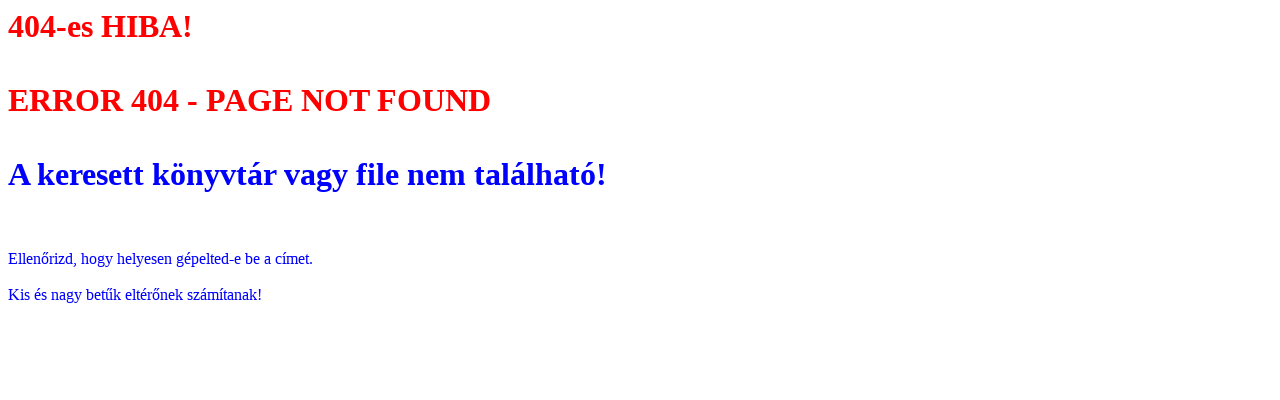

--- FILE ---
content_type: text/html
request_url: http://www.fo.hu/hu/kotta/kottak/gitargitarkamaraharfaharfakamara/gitariskola_es_daloskonyv
body_size: 397
content:
<HTML>
<HEAD>
  <TITLE>404-es HIBA</TITLE>
</HEAD>
<BODY BGCOLOR="#FFFFFF" TEXT="#0000FF" LINK="#6060FF"
ALINK="#9090CE" VLINK="#6060FF">
<font color="Red"><H1>404-es HIBA!<br><br>ERROR 404 - PAGE NOT FOUND </font><br><br>A keresett k�nyvt�r vagy file nem tal�lhat�!</b></H1>
<br><br>
Ellen�rizd, hogy helyesen g�pelted-e be a c�met.<br><br>Kis �s nagy bet�k elt�r�nek sz�m�tanak!<br><br>
</html>
